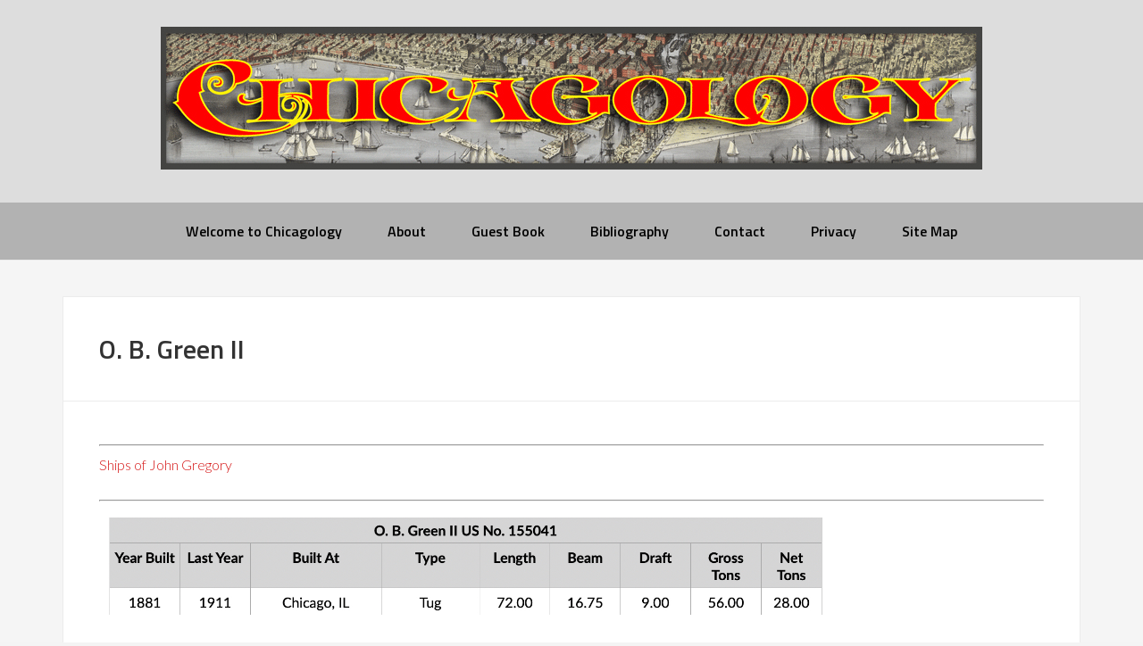

--- FILE ---
content_type: text/html; charset=UTF-8
request_url: https://chicagology.com/harbor/ships/obgreen2/
body_size: 21072
content:
<!DOCTYPE html>
<html lang="en-US">
<head >
<meta charset="UTF-8" />
<meta name="viewport" content="width=device-width, initial-scale=1" />
<title>O. B. Green II</title>
<meta name='robots' content='max-image-preview:large' />
<link rel='dns-prefetch' href='//fonts.googleapis.com' />
<link rel="alternate" type="application/rss+xml" title="chicagology &raquo; Feed" href="https://chicagology.com/feed/" />
<link rel="alternate" type="application/rss+xml" title="chicagology &raquo; Comments Feed" href="https://chicagology.com/comments/feed/" />
<link rel="alternate" type="application/rss+xml" title="chicagology &raquo; O. B. Green II Comments Feed" href="https://chicagology.com/harbor/ships/obgreen2/feed/" />
<link rel="alternate" title="oEmbed (JSON)" type="application/json+oembed" href="https://chicagology.com/wp-json/oembed/1.0/embed?url=https%3A%2F%2Fchicagology.com%2Fharbor%2Fships%2Fobgreen2%2F" />
<link rel="alternate" title="oEmbed (XML)" type="text/xml+oembed" href="https://chicagology.com/wp-json/oembed/1.0/embed?url=https%3A%2F%2Fchicagology.com%2Fharbor%2Fships%2Fobgreen2%2F&#038;format=xml" />
<link rel="canonical" href="https://chicagology.com/harbor/ships/obgreen2/" />
<style id='wp-img-auto-sizes-contain-inline-css' type='text/css'>
img:is([sizes=auto i],[sizes^="auto," i]){contain-intrinsic-size:3000px 1500px}
/*# sourceURL=wp-img-auto-sizes-contain-inline-css */
</style>
<link rel='stylesheet' id='enterprise-pro-theme-css' href='https://chicagology.com/wp-content/themes/enterprise-pro/style.css?ver=2.1.1' type='text/css' media='all' />
<style id='wp-emoji-styles-inline-css' type='text/css'>

	img.wp-smiley, img.emoji {
		display: inline !important;
		border: none !important;
		box-shadow: none !important;
		height: 1em !important;
		width: 1em !important;
		margin: 0 0.07em !important;
		vertical-align: -0.1em !important;
		background: none !important;
		padding: 0 !important;
	}
/*# sourceURL=wp-emoji-styles-inline-css */
</style>
<style id='wp-block-library-inline-css' type='text/css'>
:root{--wp-block-synced-color:#7a00df;--wp-block-synced-color--rgb:122,0,223;--wp-bound-block-color:var(--wp-block-synced-color);--wp-editor-canvas-background:#ddd;--wp-admin-theme-color:#007cba;--wp-admin-theme-color--rgb:0,124,186;--wp-admin-theme-color-darker-10:#006ba1;--wp-admin-theme-color-darker-10--rgb:0,107,160.5;--wp-admin-theme-color-darker-20:#005a87;--wp-admin-theme-color-darker-20--rgb:0,90,135;--wp-admin-border-width-focus:2px}@media (min-resolution:192dpi){:root{--wp-admin-border-width-focus:1.5px}}.wp-element-button{cursor:pointer}:root .has-very-light-gray-background-color{background-color:#eee}:root .has-very-dark-gray-background-color{background-color:#313131}:root .has-very-light-gray-color{color:#eee}:root .has-very-dark-gray-color{color:#313131}:root .has-vivid-green-cyan-to-vivid-cyan-blue-gradient-background{background:linear-gradient(135deg,#00d084,#0693e3)}:root .has-purple-crush-gradient-background{background:linear-gradient(135deg,#34e2e4,#4721fb 50%,#ab1dfe)}:root .has-hazy-dawn-gradient-background{background:linear-gradient(135deg,#faaca8,#dad0ec)}:root .has-subdued-olive-gradient-background{background:linear-gradient(135deg,#fafae1,#67a671)}:root .has-atomic-cream-gradient-background{background:linear-gradient(135deg,#fdd79a,#004a59)}:root .has-nightshade-gradient-background{background:linear-gradient(135deg,#330968,#31cdcf)}:root .has-midnight-gradient-background{background:linear-gradient(135deg,#020381,#2874fc)}:root{--wp--preset--font-size--normal:16px;--wp--preset--font-size--huge:42px}.has-regular-font-size{font-size:1em}.has-larger-font-size{font-size:2.625em}.has-normal-font-size{font-size:var(--wp--preset--font-size--normal)}.has-huge-font-size{font-size:var(--wp--preset--font-size--huge)}.has-text-align-center{text-align:center}.has-text-align-left{text-align:left}.has-text-align-right{text-align:right}.has-fit-text{white-space:nowrap!important}#end-resizable-editor-section{display:none}.aligncenter{clear:both}.items-justified-left{justify-content:flex-start}.items-justified-center{justify-content:center}.items-justified-right{justify-content:flex-end}.items-justified-space-between{justify-content:space-between}.screen-reader-text{border:0;clip-path:inset(50%);height:1px;margin:-1px;overflow:hidden;padding:0;position:absolute;width:1px;word-wrap:normal!important}.screen-reader-text:focus{background-color:#ddd;clip-path:none;color:#444;display:block;font-size:1em;height:auto;left:5px;line-height:normal;padding:15px 23px 14px;text-decoration:none;top:5px;width:auto;z-index:100000}html :where(.has-border-color){border-style:solid}html :where([style*=border-top-color]){border-top-style:solid}html :where([style*=border-right-color]){border-right-style:solid}html :where([style*=border-bottom-color]){border-bottom-style:solid}html :where([style*=border-left-color]){border-left-style:solid}html :where([style*=border-width]){border-style:solid}html :where([style*=border-top-width]){border-top-style:solid}html :where([style*=border-right-width]){border-right-style:solid}html :where([style*=border-bottom-width]){border-bottom-style:solid}html :where([style*=border-left-width]){border-left-style:solid}html :where(img[class*=wp-image-]){height:auto;max-width:100%}:where(figure){margin:0 0 1em}html :where(.is-position-sticky){--wp-admin--admin-bar--position-offset:var(--wp-admin--admin-bar--height,0px)}@media screen and (max-width:600px){html :where(.is-position-sticky){--wp-admin--admin-bar--position-offset:0px}}

/*# sourceURL=wp-block-library-inline-css */
</style><style id='global-styles-inline-css' type='text/css'>
:root{--wp--preset--aspect-ratio--square: 1;--wp--preset--aspect-ratio--4-3: 4/3;--wp--preset--aspect-ratio--3-4: 3/4;--wp--preset--aspect-ratio--3-2: 3/2;--wp--preset--aspect-ratio--2-3: 2/3;--wp--preset--aspect-ratio--16-9: 16/9;--wp--preset--aspect-ratio--9-16: 9/16;--wp--preset--color--black: #000000;--wp--preset--color--cyan-bluish-gray: #abb8c3;--wp--preset--color--white: #ffffff;--wp--preset--color--pale-pink: #f78da7;--wp--preset--color--vivid-red: #cf2e2e;--wp--preset--color--luminous-vivid-orange: #ff6900;--wp--preset--color--luminous-vivid-amber: #fcb900;--wp--preset--color--light-green-cyan: #7bdcb5;--wp--preset--color--vivid-green-cyan: #00d084;--wp--preset--color--pale-cyan-blue: #8ed1fc;--wp--preset--color--vivid-cyan-blue: #0693e3;--wp--preset--color--vivid-purple: #9b51e0;--wp--preset--gradient--vivid-cyan-blue-to-vivid-purple: linear-gradient(135deg,rgb(6,147,227) 0%,rgb(155,81,224) 100%);--wp--preset--gradient--light-green-cyan-to-vivid-green-cyan: linear-gradient(135deg,rgb(122,220,180) 0%,rgb(0,208,130) 100%);--wp--preset--gradient--luminous-vivid-amber-to-luminous-vivid-orange: linear-gradient(135deg,rgb(252,185,0) 0%,rgb(255,105,0) 100%);--wp--preset--gradient--luminous-vivid-orange-to-vivid-red: linear-gradient(135deg,rgb(255,105,0) 0%,rgb(207,46,46) 100%);--wp--preset--gradient--very-light-gray-to-cyan-bluish-gray: linear-gradient(135deg,rgb(238,238,238) 0%,rgb(169,184,195) 100%);--wp--preset--gradient--cool-to-warm-spectrum: linear-gradient(135deg,rgb(74,234,220) 0%,rgb(151,120,209) 20%,rgb(207,42,186) 40%,rgb(238,44,130) 60%,rgb(251,105,98) 80%,rgb(254,248,76) 100%);--wp--preset--gradient--blush-light-purple: linear-gradient(135deg,rgb(255,206,236) 0%,rgb(152,150,240) 100%);--wp--preset--gradient--blush-bordeaux: linear-gradient(135deg,rgb(254,205,165) 0%,rgb(254,45,45) 50%,rgb(107,0,62) 100%);--wp--preset--gradient--luminous-dusk: linear-gradient(135deg,rgb(255,203,112) 0%,rgb(199,81,192) 50%,rgb(65,88,208) 100%);--wp--preset--gradient--pale-ocean: linear-gradient(135deg,rgb(255,245,203) 0%,rgb(182,227,212) 50%,rgb(51,167,181) 100%);--wp--preset--gradient--electric-grass: linear-gradient(135deg,rgb(202,248,128) 0%,rgb(113,206,126) 100%);--wp--preset--gradient--midnight: linear-gradient(135deg,rgb(2,3,129) 0%,rgb(40,116,252) 100%);--wp--preset--font-size--small: 13px;--wp--preset--font-size--medium: 20px;--wp--preset--font-size--large: 36px;--wp--preset--font-size--x-large: 42px;--wp--preset--spacing--20: 0.44rem;--wp--preset--spacing--30: 0.67rem;--wp--preset--spacing--40: 1rem;--wp--preset--spacing--50: 1.5rem;--wp--preset--spacing--60: 2.25rem;--wp--preset--spacing--70: 3.38rem;--wp--preset--spacing--80: 5.06rem;--wp--preset--shadow--natural: 6px 6px 9px rgba(0, 0, 0, 0.2);--wp--preset--shadow--deep: 12px 12px 50px rgba(0, 0, 0, 0.4);--wp--preset--shadow--sharp: 6px 6px 0px rgba(0, 0, 0, 0.2);--wp--preset--shadow--outlined: 6px 6px 0px -3px rgb(255, 255, 255), 6px 6px rgb(0, 0, 0);--wp--preset--shadow--crisp: 6px 6px 0px rgb(0, 0, 0);}:where(.is-layout-flex){gap: 0.5em;}:where(.is-layout-grid){gap: 0.5em;}body .is-layout-flex{display: flex;}.is-layout-flex{flex-wrap: wrap;align-items: center;}.is-layout-flex > :is(*, div){margin: 0;}body .is-layout-grid{display: grid;}.is-layout-grid > :is(*, div){margin: 0;}:where(.wp-block-columns.is-layout-flex){gap: 2em;}:where(.wp-block-columns.is-layout-grid){gap: 2em;}:where(.wp-block-post-template.is-layout-flex){gap: 1.25em;}:where(.wp-block-post-template.is-layout-grid){gap: 1.25em;}.has-black-color{color: var(--wp--preset--color--black) !important;}.has-cyan-bluish-gray-color{color: var(--wp--preset--color--cyan-bluish-gray) !important;}.has-white-color{color: var(--wp--preset--color--white) !important;}.has-pale-pink-color{color: var(--wp--preset--color--pale-pink) !important;}.has-vivid-red-color{color: var(--wp--preset--color--vivid-red) !important;}.has-luminous-vivid-orange-color{color: var(--wp--preset--color--luminous-vivid-orange) !important;}.has-luminous-vivid-amber-color{color: var(--wp--preset--color--luminous-vivid-amber) !important;}.has-light-green-cyan-color{color: var(--wp--preset--color--light-green-cyan) !important;}.has-vivid-green-cyan-color{color: var(--wp--preset--color--vivid-green-cyan) !important;}.has-pale-cyan-blue-color{color: var(--wp--preset--color--pale-cyan-blue) !important;}.has-vivid-cyan-blue-color{color: var(--wp--preset--color--vivid-cyan-blue) !important;}.has-vivid-purple-color{color: var(--wp--preset--color--vivid-purple) !important;}.has-black-background-color{background-color: var(--wp--preset--color--black) !important;}.has-cyan-bluish-gray-background-color{background-color: var(--wp--preset--color--cyan-bluish-gray) !important;}.has-white-background-color{background-color: var(--wp--preset--color--white) !important;}.has-pale-pink-background-color{background-color: var(--wp--preset--color--pale-pink) !important;}.has-vivid-red-background-color{background-color: var(--wp--preset--color--vivid-red) !important;}.has-luminous-vivid-orange-background-color{background-color: var(--wp--preset--color--luminous-vivid-orange) !important;}.has-luminous-vivid-amber-background-color{background-color: var(--wp--preset--color--luminous-vivid-amber) !important;}.has-light-green-cyan-background-color{background-color: var(--wp--preset--color--light-green-cyan) !important;}.has-vivid-green-cyan-background-color{background-color: var(--wp--preset--color--vivid-green-cyan) !important;}.has-pale-cyan-blue-background-color{background-color: var(--wp--preset--color--pale-cyan-blue) !important;}.has-vivid-cyan-blue-background-color{background-color: var(--wp--preset--color--vivid-cyan-blue) !important;}.has-vivid-purple-background-color{background-color: var(--wp--preset--color--vivid-purple) !important;}.has-black-border-color{border-color: var(--wp--preset--color--black) !important;}.has-cyan-bluish-gray-border-color{border-color: var(--wp--preset--color--cyan-bluish-gray) !important;}.has-white-border-color{border-color: var(--wp--preset--color--white) !important;}.has-pale-pink-border-color{border-color: var(--wp--preset--color--pale-pink) !important;}.has-vivid-red-border-color{border-color: var(--wp--preset--color--vivid-red) !important;}.has-luminous-vivid-orange-border-color{border-color: var(--wp--preset--color--luminous-vivid-orange) !important;}.has-luminous-vivid-amber-border-color{border-color: var(--wp--preset--color--luminous-vivid-amber) !important;}.has-light-green-cyan-border-color{border-color: var(--wp--preset--color--light-green-cyan) !important;}.has-vivid-green-cyan-border-color{border-color: var(--wp--preset--color--vivid-green-cyan) !important;}.has-pale-cyan-blue-border-color{border-color: var(--wp--preset--color--pale-cyan-blue) !important;}.has-vivid-cyan-blue-border-color{border-color: var(--wp--preset--color--vivid-cyan-blue) !important;}.has-vivid-purple-border-color{border-color: var(--wp--preset--color--vivid-purple) !important;}.has-vivid-cyan-blue-to-vivid-purple-gradient-background{background: var(--wp--preset--gradient--vivid-cyan-blue-to-vivid-purple) !important;}.has-light-green-cyan-to-vivid-green-cyan-gradient-background{background: var(--wp--preset--gradient--light-green-cyan-to-vivid-green-cyan) !important;}.has-luminous-vivid-amber-to-luminous-vivid-orange-gradient-background{background: var(--wp--preset--gradient--luminous-vivid-amber-to-luminous-vivid-orange) !important;}.has-luminous-vivid-orange-to-vivid-red-gradient-background{background: var(--wp--preset--gradient--luminous-vivid-orange-to-vivid-red) !important;}.has-very-light-gray-to-cyan-bluish-gray-gradient-background{background: var(--wp--preset--gradient--very-light-gray-to-cyan-bluish-gray) !important;}.has-cool-to-warm-spectrum-gradient-background{background: var(--wp--preset--gradient--cool-to-warm-spectrum) !important;}.has-blush-light-purple-gradient-background{background: var(--wp--preset--gradient--blush-light-purple) !important;}.has-blush-bordeaux-gradient-background{background: var(--wp--preset--gradient--blush-bordeaux) !important;}.has-luminous-dusk-gradient-background{background: var(--wp--preset--gradient--luminous-dusk) !important;}.has-pale-ocean-gradient-background{background: var(--wp--preset--gradient--pale-ocean) !important;}.has-electric-grass-gradient-background{background: var(--wp--preset--gradient--electric-grass) !important;}.has-midnight-gradient-background{background: var(--wp--preset--gradient--midnight) !important;}.has-small-font-size{font-size: var(--wp--preset--font-size--small) !important;}.has-medium-font-size{font-size: var(--wp--preset--font-size--medium) !important;}.has-large-font-size{font-size: var(--wp--preset--font-size--large) !important;}.has-x-large-font-size{font-size: var(--wp--preset--font-size--x-large) !important;}
/*# sourceURL=global-styles-inline-css */
</style>

<style id='classic-theme-styles-inline-css' type='text/css'>
/*! This file is auto-generated */
.wp-block-button__link{color:#fff;background-color:#32373c;border-radius:9999px;box-shadow:none;text-decoration:none;padding:calc(.667em + 2px) calc(1.333em + 2px);font-size:1.125em}.wp-block-file__button{background:#32373c;color:#fff;text-decoration:none}
/*# sourceURL=/wp-includes/css/classic-themes.min.css */
</style>
<link rel='stylesheet' id='dashicons-css' href='https://chicagology.com/wp-includes/css/dashicons.min.css?ver=6.9' type='text/css' media='all' />
<link rel='stylesheet' id='google-fonts-css' href='//fonts.googleapis.com/css?family=Lato%3A300%2C700%2C300italic%7CTitillium+Web%3A600&#038;ver=2.1.1' type='text/css' media='all' />
<style id='akismet-widget-style-inline-css' type='text/css'>

			.a-stats {
				--akismet-color-mid-green: #357b49;
				--akismet-color-white: #fff;
				--akismet-color-light-grey: #f6f7f7;

				max-width: 350px;
				width: auto;
			}

			.a-stats * {
				all: unset;
				box-sizing: border-box;
			}

			.a-stats strong {
				font-weight: 600;
			}

			.a-stats a.a-stats__link,
			.a-stats a.a-stats__link:visited,
			.a-stats a.a-stats__link:active {
				background: var(--akismet-color-mid-green);
				border: none;
				box-shadow: none;
				border-radius: 8px;
				color: var(--akismet-color-white);
				cursor: pointer;
				display: block;
				font-family: -apple-system, BlinkMacSystemFont, 'Segoe UI', 'Roboto', 'Oxygen-Sans', 'Ubuntu', 'Cantarell', 'Helvetica Neue', sans-serif;
				font-weight: 500;
				padding: 12px;
				text-align: center;
				text-decoration: none;
				transition: all 0.2s ease;
			}

			/* Extra specificity to deal with TwentyTwentyOne focus style */
			.widget .a-stats a.a-stats__link:focus {
				background: var(--akismet-color-mid-green);
				color: var(--akismet-color-white);
				text-decoration: none;
			}

			.a-stats a.a-stats__link:hover {
				filter: brightness(110%);
				box-shadow: 0 4px 12px rgba(0, 0, 0, 0.06), 0 0 2px rgba(0, 0, 0, 0.16);
			}

			.a-stats .count {
				color: var(--akismet-color-white);
				display: block;
				font-size: 1.5em;
				line-height: 1.4;
				padding: 0 13px;
				white-space: nowrap;
			}
		
/*# sourceURL=akismet-widget-style-inline-css */
</style>
<link rel='stylesheet' id='gppro-style-css' href='//chicagology.com/dpp-custom-styles-d65268910c8f77a978c633169e4fd269?ver=6.9' type='text/css' media='all' />
<script type="text/javascript" src="https://chicagology.com/wp-includes/js/jquery/jquery.min.js?ver=3.7.1" id="jquery-core-js"></script>
<script type="text/javascript" src="https://chicagology.com/wp-includes/js/jquery/jquery-migrate.min.js?ver=3.4.1" id="jquery-migrate-js"></script>
<script type="text/javascript" src="https://chicagology.com/wp-content/themes/enterprise-pro/js/responsive-menu.js?ver=1.0.0" id="enterprise-responsive-menu-js"></script>
<link rel="https://api.w.org/" href="https://chicagology.com/wp-json/" /><link rel="alternate" title="JSON" type="application/json" href="https://chicagology.com/wp-json/wp/v2/pages/1129" /><link rel="EditURI" type="application/rsd+xml" title="RSD" href="https://chicagology.com/xmlrpc.php?rsd" />


<!-- WPMobile.App -->
<meta name="theme-color" content="#acb6bf" />
<meta name="msapplication-navbutton-color" content="#acb6bf" />
<meta name="apple-mobile-web-app-status-bar-style" content="#acb6bf" />
<!-- / WPMobile.App -->

<link rel="icon" href="https://chicagology.com/wp-content/themes/enterprise-pro/images/favicon.ico" />
<link rel="pingback" href="https://chicagology.com/xmlrpc.php" />
<style type="text/css">.site-title a { background: url(https://chicagology.com/wp-content/uploads/2015/11/920x160chicagologylogo2.jpg) no-repeat !important; }</style>
    <style>
        @font-face {
		  font-family: 'Framework7 Icons';
		  font-style: normal;
		  font-weight: 400;
		  src: url("https://chicagology.com/wp-content/plugins/wpappninja/themes/wpmobileapp/includes/fonts/Framework7Icons-Regular.eot?2019");
		  src: local('Framework7 Icons'),
    		 local('Framework7Icons-Regular'),
    		 url("https://chicagology.com/wp-content/plugins/wpappninja/themes/wpmobileapp/includes/fonts/Framework7Icons-Regular.woff2?2019") format("woff2"),
    		 url("https://chicagology.com/wp-content/plugins/wpappninja/themes/wpmobileapp/includes/fonts/Framework7Icons-Regular.woff?2019") format("woff"),
    		 url("https://chicagology.com/wp-content/plugins/wpappninja/themes/wpmobileapp/includes/fonts/Framework7Icons-Regular.ttf?2019") format("truetype");
		}

		.f7-icons, .framework7-icons {
		  font-family: 'Framework7 Icons';
		  font-weight: normal;
		  font-style: normal;
		  font-size: 25px;
		  line-height: 1;
		  letter-spacing: normal;
		  text-transform: none;
		  display: inline-block;
		  white-space: nowrap;
		  word-wrap: normal;
		  direction: ltr;
		  -webkit-font-smoothing: antialiased;
		  text-rendering: optimizeLegibility;
		  -moz-osx-font-smoothing: grayscale;
		  -webkit-font-feature-settings: "liga";
		  -moz-font-feature-settings: "liga=1";
		  -moz-font-feature-settings: "liga";
		  font-feature-settings: "liga";
		}
    </style>
		<style type="text/css"></style>
		<script type="text/javascript"></script>
	</head>
<body class="wp-singular page-template-default page page-id-1129 page-child parent-pageid-1030 wp-theme-genesis wp-child-theme-enterprise-pro custom-header header-image header-full-width full-width-content genesis-breadcrumbs-hidden genesis-footer-widgets-hidden gppro-custom" itemscope itemtype="https://schema.org/WebPage"><div class="site-container"><header class="site-header" itemscope itemtype="https://schema.org/WPHeader"><div class="wrap"><div class="title-area"><p class="site-title" itemprop="headline"><a href="https://chicagology.com/">chicagology</a></p></div></div></header><nav class="nav-primary" aria-label="Main" itemscope itemtype="https://schema.org/SiteNavigationElement"><div class="wrap"><ul id="menu-current-2025" class="menu genesis-nav-menu menu-primary"><li id="menu-item-18309" class="menu-item menu-item-type-post_type menu-item-object-page menu-item-home menu-item-18309"><a href="https://chicagology.com/" itemprop="url"><span itemprop="name">Welcome to Chicagology</span></a></li>
<li id="menu-item-18313" class="menu-item menu-item-type-post_type menu-item-object-page menu-item-18313"><a href="https://chicagology.com/about/" itemprop="url"><span itemprop="name">About</span></a></li>
<li id="menu-item-18311" class="menu-item menu-item-type-post_type menu-item-object-page menu-item-18311"><a href="https://chicagology.com/guest-book/" itemprop="url"><span itemprop="name">Guest Book</span></a></li>
<li id="menu-item-18310" class="menu-item menu-item-type-post_type menu-item-object-page menu-item-18310"><a href="https://chicagology.com/bibliography/" itemprop="url"><span itemprop="name">Bibliography</span></a></li>
<li id="menu-item-18312" class="menu-item menu-item-type-post_type menu-item-object-page menu-item-18312"><a href="https://chicagology.com/contact2/" itemprop="url"><span itemprop="name">Contact</span></a></li>
<li id="menu-item-22472" class="menu-item menu-item-type-post_type menu-item-object-page menu-item-22472"><a href="https://chicagology.com/legal/" itemprop="url"><span itemprop="name">Privacy</span></a></li>
<li id="menu-item-18345" class="menu-item menu-item-type-post_type menu-item-object-page menu-item-18345"><a href="https://chicagology.com/site-map/" itemprop="url"><span itemprop="name">Site Map</span></a></li>
</ul></div></nav><div class="site-inner"><div class="wrap"><div class="content-sidebar-wrap"><main class="content"><article class="post-1129 page type-page status-publish entry" aria-label="O. B. Green II" itemscope itemtype="https://schema.org/CreativeWork"><header class="entry-header"><h1 class="entry-title" itemprop="headline">O. B. Green II</h1>
</header><div class="entry-content" itemprop="text"><hr />
<p><a href="https://chicagology.com/harbor/ships/">Ships of John Gregory</a></p>
<hr />
<p><img decoding="async" src="https://chicagology.com/wp-content/themes/revolution-20/ships/obgreen2specs.jpg" alt=""  width="800" img style="float:center" hspace="10" vspace="10"/> </p>
<hr />
<p><em>Chicago Tribune, February 22, 1881</em></p>
<p><strong>O. B. GREEN&#8217;S NEW TUG.</strong><br />
At the yard of Oliver B. Green, the well-known contractor, John Gregory, the popular designer and master builder, is superintending the construction of a new tug for Mr. Green, of the following dimensions: Length of keel, seventy feet; length over all, eighty feet; breadth of beam, sixteen and one-half feet; depth of hold, nine feet. Mr. Gregory is introducing several improvements in this tug which are calculated to give her greater strength than most boats of her size possess. One of these improvements is the notching of the keelsons so as to let them down over the frames, thus forming the whole into one solid mass of timber from the bottom of the keel to the top of the keelson. This is only one of several innovations that may bear mention later on, when the tug is launched. The newcomer will carry an 18&#215;18 engine, and a boiler seventeen feet long, with a shell six feet three inches in diameter. The design is to have her ready for launching by the 1st of April. The estimated cost of the tug, complete, is about $15,000.</p>
<hr>
<p><em>Chicago Daily Telegraph, February 26, 1881</em></p>
<p>John Gregory, the well-known engineer and master-builder, is building at O. B. Green&#8217;s yard a tug 80 feet in length over all, with a 16½ foot breadth of beam, and a 9 foot hold. She will be the strongest built boat in the harbor, and have a 16&#215;16 engine. Her cost is estimated at $15,000, and she will be ready for service by April 1.</p>
<hr>
<p><em>Chicago Tribune, March 30, 1881</em></p>
<p>Capt. Edward Napier has resigned the command of the tug <a href="https://chicagology.com/harbor/ships/obgreen/"><em>O.B. Green</em></a> in order to superintend the completion of O.B. Green&#8217;s new tug now on the stocks of Mr. Gregory&#8217;s yard on the North Branch.</p>
<p>To-day the name and papers of the old tug <em>O.B.Green</em> are to be changed. She will thereafter be known as the <em>Commodore</em>. Mr. Green&#8217;s new tug is to bear the name <em>O.B. Green</em>. Hence the change, which was arranged by mutual consent.</p>
<hr>
<p><em>Chicago Tribune, March 31, 1881</em></p>
<p><strong>UNION LINE OF TUGS.</strong><br />
The list of tugs that will form the Union Line the present season is now about complete. As will be seen by the array of names appended, the combination is a formidable one:<br />
<img decoding="async" src="https://chicagology.com/wp-content/themes/revolution-20/ships/chicagotribunegraphic30mar1881unionships.jpg" alt=""  width="400" img style="float:center" hspace="10" vspace="10"/><br />
Negotiations are pending for the purchase of another powerful to be added to the fleet. Should they be consumminated the fleet will c onsist of eighteen boats, all but four of which range from medium to the largest size harbor tugs.</p>
<hr>
<p><em>Inter Ocean, June 21, 1881</em></p>
<p>O. B. Green&#8217;s new tug is completed, and they are waiting now on the boiler and machinery. She will be an excellent boat. John Gregory is the designer and builder.</p>
<hr>
<p><img decoding="async" src="https://chicagology.com/wp-content/themes/revolution-20/ships/OBGreen2.jpg" alt=""  width="800" img style="float:center" hspace="10" vspace="10"/> </p>
<ol style="font-size:14px">O. B. Green II</ol>
<hr />
<p><em>Chicago Tribune, September 8, 1881</em></p>
<p>The new tug <em>O. B. Green</em> made her first trip yesterday in the river. Capt. Ed Napier commands her.</p>
<hr>
<p>The second <i>O. B. Green</i> was built for Oliver B. Green  by shipbuilder John Gregory at the Miller Brothers shipyard. According to the 1874 Chicago Directory Mr. Green was operating a dry dock which meant he would need tugs to bring in broken ships to repair. In September, 1881 <i>O. B. Green</i> (US No. 155041) was launched.</p>
<hr />
<p><em>Green Bay Daily State Gazette, June 19, 1882</em></p>
<p><strong>That Race.</strong><br />
A telegram from Sturgeon Bay informs <em>The Gazette</em> that a race had been arranged between the tugs <a href="https://chicagology.com/harbor/ships/johngregory/"><em>John Gregory</em></a> and <em>O. B. Green</em>, which came off on Saturday. The distance was five miles. The <em>Gregory</em> won by one and one-half lengths.</p>
<hr>
<p>On 22 June 1882 the Sturgeon Bay Canal Company had nearly completed a telephone line from the canal to the mouth of the bay—a distance of about nine miles—so that the tug <i>O. B. Green</i>, in whichever part of the bay she happens to be, can be signaled without delay when a vessel is sighted that wants a tow through.</p>
<hr />
<p><em>Chicago Tribune, June 8, 1886</em></p>
<p><strong>The O.B. Green Hits a Bridge.</strong><br />
Yesterday morning the tug <em>O.B. Green</em> passed down the river nd out in the lake. At that time the water was low and she had no difficulty in entering the bridges. Several hours later she returned, towing two sand scows. In the meantime the wind had shifted to the northeast, driving the water in from the lake and raising the surface of the river several inches. In attempting to pass under Harrison street bridge the tug&#8217;s pilot-house came in contact with the stringers and the roof was raked off. A flying scantling knocked off the safety valve and the steam rushed out of the boiler with terrific force. A section of the bridge walk was forced upward by the steam and some of the planks were driven fully fifty feet high in the air. Fortunately no one was injured, thiugh Capt. Richards had a narrow escape from being scalded. The <em>Green</em> will be laid up several days for repairs.</p>
<hr>
<p><em>Inter Ocean, December 24, 1894</em></p>
<p><strong>MIÑOR MENTION.<br />
Prizes Awarded to Tug Men.</strong><br />
Four men, employes of the Dunham Towing and Wrecking Company, were made happy yesterday. The 1st of last January Captain Dunham published notices in his shops that today he would give $100 in cash to the tug captain who, during the year, would make the best record for efficiency; $50 to the one making the next best; $75 to the best engineer, and $40 to the next. The judges were Captain Dunham, Captain J. R. Sinclair. and Captain Thomas Johnson.</p>
<p>Yesterday the awards were made and the first two prizes were given to Captain Lewis Groh. of the tug <em>J. H. Hackley</em>. first; Captain John Ferguson. of the tug <em>0. B. Green</em>, second.</p>
<p>The engineers&#8217; prizes were given to C. A. A. Dick, of the tug <em>O. B. Green</em>, first, and Frank Megers, of the tug <em>George Gardner</em>, second.</p>
<hr>
<p><em>Chicago Tribune, October 26, 1895</em></p>
<p><img decoding="async" src="https://chicagology.com/wp-content/themes/revolution-20/ships/chicagotribuneheadline26oct1895obgreen.jpg" alt=""  width="200" img style="float:left" hspace="20" vspace="20"/>The tug <em>T. T. Morford</em> (US No. 145385) of the Dunham Towing company was blown into atoms at 3:5- o&#8217;clock this morning by an explosion of the boiler. The <em>Morford</em> and the tug <em>O. B. Green</em> were towing the big steamer <em>Ionia</em> (US No. 100473) up the South Branch to Neeley&#8217;s Dock. When opposite Elevator P. the Morford blew up with terrible violence, scattering the fragments far and wide.</p>
<ol style="font-size:14px"><strong>The Missing.</strong><br />
<strong>Erickson, John</strong>, fireman on <em>T. T. Morford</em>.<br />
<strong>Ferguson, ————</strong>, Captain of <em>O. B. Green</em>.<br />
<strong>McLane, Royal</strong>, cook on <em>Morford</em>.</p>
<p><strong>The Injured.</strong><br />
<strong>Cullman, John</strong>, Captain of <em>T. T. Morford</em>; at County Hospital; bruised and scalded; may die.<br />
<em>Dicks, Charles</em>, engineer of <em>Morford</em>; bruised and injured internally; will die.<br />
<strong>McCrae, Daniel</strong>, lineman on <em>Morford</em>, leg broken; injured internally; at County Hospital; will die.</ol>
<p>At 3 a.m. the <em>Morford</em> and <em>O. B. Green</em> went to Pier A., where they took the <em>Ionia</em> in tow and were steaming slowly down the river to Neeley&#8217;s elevator. Opposite Elevator P., near Seventeenth street there is a slight bend in the river and the Captain of the <em>Ionia</em> signaled to proceed carefully.</p>
<p>Capt. Cullman of the <em>Morford</em> was at the wheel and responded promptly to the signal, and the sturdy <em>Morford</em> churned the water into a foam as it strained at the <em>Ionia</em>.</p>
<p>When just opposite the massive front of the big elevator there was a terrific explosion. The skies were lighted by a bright glare for instant and the heavy boiler of the <em>Morford</em> was seen hurtling through the air. It crashed into the pilot house of the <em>O. B. Green</em>, splintering the box into a thousand pieces. Fragments of the <em>Morford</em> were thrown upward 100 feet and many of them were blown across the river. Dense clouds of steam arose as sections of the boiler sank into the river.</p>
<p>In a moment the sailors were frenzied with excitement. The bombardment of the heavy iron fragments made the scene one of terror. A dozen vessels docked in the vicinity blew their whistles, and an officer from Canalport avenue turned in a fire alarm from box No. 267. Marshal Campion and a dozen companies arrived in a few minutes, followed by the police wagons from the Maxwell and Canalport avenue stations. The police and firemen went about the work of rescuing the injured men at once.</p>
<p>The unfortunate crew of the <em>Morford</em> were thrown in all directions by the force of the explosion. Capt. Cullman was hurled far out into the water, and near to the rivers bank. Some of the debris from the boat surrounded the half-stunned man, and he grabbed a floating cushion and floated half dead on the turgid tide. Policeman William Raver saw the Captain and threw a plank to him, and by his help Cullman managed to reach shore. He was taken from the water and sent to the hospital with Dicks and McCrae.</p>
<p>One of the crew said:</p>
<ol style="font-size:14px">When the explosion occurred, the tug seemed to be lifted right out of the water and went into a thousand fragments. A fragment, evidentky a portion of the boiler, struck the wheelhouse of the <em>O. B. Green</em>, in which was Capt. Ferguson, who had the wheel, and carried the Captain, house, and wheel overboard.</p>
<p>That was the last we saw of the Captain.</ol>
<p>No trace of Capt. Ferguson or his body had been found up to 5 o&#8217;clock and it is supposed his shattered remains are at the bottom of the river.</p>
<p>One section of the boiler of the of the <em>Morford</em> crashed through a high board fence and one side of Elevator F making a hole ten feet in diameter.</p>
<p>The <em>Morford</em> was split fairly in the middle and what was left of her sunk at 5:40 a.m.</p>
<hr>
<p><img decoding="async" src="https://chicagology.com/wp-content/themes/revolution-20/ships/17thstreetriver1886map.jpg" alt=""  width="800" img style="float:center" hspace="20" vspace="20"/></p>
<ol style="font-size:14px">Approximate location where the Morford blew up.</ol>
<hr>
<p><em>Chicago Tribune, September 2, 1900</em></p>
<p><img decoding="async" src="https://chicagology.com/wp-content/themes/revolution-20/ships/chicagotribune2sep1900obgreen.jpg" alt=""  width="900" img style="float:center" hspace="10" vspace="10"/><br />
<img decoding="async" src="https://chicagology.com/wp-content/themes/revolution-20/ships/chicagotribuneheadline2sep1900obgreen.jpg" alt="O.B. Green II"  width="200" img style="float:left" hspace="20" vspace="20"/> In the pilot house of the last brown-coated Dunham tug that piles up and down the Chicago River day after day rides a man who carries with him as passengers the spirits of his dead friends, and of other departed mariners whose mortal bodies he never knew. The tug is the <em>O. B. Green</em>, the man her Captain, Louis Groh. As he stands during long hours with one hand on the straight steel lever that guides tug and tow he converses with these old and new friends as freely as with members of the crew, and from them he obtains both information and advice about the river and the lake. For more than a quarter of a century he has been a master of tug boats on the river, and during that time has acted often on the advice of his spirit friends—advice so good that there are few men on this river or about the lakes with clearer records as careful navigators.</p>
<p>He is a short, thick set man, with steel-gray eyes and a pleasant face, browned and weatherbeaten by many years of exposure. Standing at the lever in the pilot-house of his tug recently he told of many a strange experiences with the spirits.</p>
<p>He said:</p>
<ol>To begin with I am a spiritualist from the ground up, and why wouldn&#8217;t be? I have seen many spirits as plain as I now see you, and so have my wife and my boy. Why, right here in this pilot-house I have seen them. It is many years since my uncle died. One night some one woke me up, telling me the tug was wanted. I saw a shadowy form in the door and ran to see who it was and there was no one to be seen. A few minutes later a call came from the office that I was ato go out after a tow. A little later, while I was at home, my uncle appeared to me and told me it was he who called me. He has done it since, coming in a few minutes before the tug is to be needed.</p>
<p><strong>Expects to Find Chicora.</strong><br />
Maybe you&#8217;ll believe all this when I locate  the <em>Chicora</em> for you. Yes, sir, now you look startled, and well you may. But I&#8217;ll find it yet. I was visited one day by John Ericson. Didn&#8217;t know him at first, for I hadn&#8217;t seen him since he was killed in 1896. Knew him in a minute, though.</p>
<p>&#8216;I&#8217;m a-goin&#8217; to find the <em>Chicora</em> for you,&#8217; he said.</p>
<p>&#8216;How&#8217;ll I know?&#8217; I asked.</p>
<p>&#8216;Well, I&#8217;m coming back to see you again and locate it on paper. But f you pass over the spot before that I&#8217;ll strike you with a chill and throw you to the floor of the pilot-house so that you&#8217;ll know it&#8217;s the place.&#8217;</p>
<p>We talked a bit longer and then he said Captain Johnny Ferguson wanted to talk to me, and so he went away. That was at a trumpet séance, and I expect to go to another soon and hear from him again.</ol>
<p>As all river men know, John Ericson was fireman in the tug <em>T. T. Morford</em> when the boiler of that vessel exploded in 1896. At that time the Captain of the tug was blown clear over a bridge and dropped, still living, in the river. The engineer, Charles Dick, was blown to the deck of the <em>Ionia</em> and killed; the fireman, Ericson, was killed and blown into the river, and John Ferguson, standing as Captain Groh stood at the steering gear of the <em>O. B. Green</em>, was killed by a fragment of the burst boiler which fell on the tug&#8217;s pilot-house.</p>
<p>The steamer <em>Chicora</em> left Milwaukee in January, 1895, for St. Joseph, since when nothing has been heard or seen of it, save battered fragments of its upper works. Ed Stines was in command of it and had about twenty-four men under him.</p>
<hr>
<p><img decoding="async" src="https://chicagology.com/wp-content/themes/revolution-20/ships/chicora1892.jpg" alt=""  width="800" img style="float:center" hspace="10" vspace="10"/> </p>
<ol style="font-size:14px">The <em>Chicora</em> (1892-1896) was built for the Graham &#038; Morton Transportation Co. of Benton Harbor and was lost during a storm on January 21, 1895, while delivering a shipment of late winter flour from Milwaukee to St. Joseph. Twenty-three crew members and a single passenger perished. The remains of the <em>Chicora</em> has been considered the Holy Grail of lost shipwrecks in Southwest Michigan. The boat was finally found on May 21, 2001 about 15 miles offshore using side-scan sonar equipment.</ol>
<hr>
<p>Captain Groh said:</p>
<ol style="font-size:14px">That isn&#8217;t the first we have seen of Ericson since he died, either, though the other time it was my niece that saw him, and not I. We couldn&#8217;t find his body, unti he came to her and told her he was in air-line ship and would come to the top if a steamer&#8217;s wheel churned up the water. I backed the Chemung into the slip and sure enough its wheel brought Ericson&#8217;s body to the top.</p>
<p><strong>Hard To Hear Spirits.</strong><br />
If John Ericson doesn&#8217;t find the <em>Chicora</em> for me there are others who will. Ed Stines is trying to talk to me. I am a little hard of hearing and most of the spirits talk in whispers, so I have to hear through mediums sometimes. Ed and six of his crew frequently call upon a North Side medium, and they keep asking for me, and I intend to go up soon and learn the whole story of the <em>Chicora&#8217;s</em> last voyage. I know it is niot between here and St. Joe, for I have crossed three times since I saw John, and he has not stricken me with a chill.</p>
<p>From John Ferguson I have heard little, though he often calls upon me to pass a greeting. How do all these men appear? Why, just as they did in life. Often I&#8217;d scarcely know they were spirits if I did not know they had died. Just the other day I was coming up the river, and as I passed the Goodrich wharf there was old Captain Gilman standing there as natural as life, directing affairs. Dave Cochran was there, too. Now Gilman had been dead since last winter and Dave has been superintendent in his place, yet there was the old man, as real as ever. When I see a man with my eyes and hear him with my ears, why should I doubt he is there? I stood here in the pilot-house door and watched Gilman until we were through the Rush street bridge.</p>
<p><strong>Table Raises In Air.</strong><br />
It isn&#8217;t only here on the tug I see these things, but at home as well. Sometimes when we are sitting at table or are near it it will suddenly lift two or three feet in air and move around. Often this happens during a conversation, and then we know the spirits want to say something. We ask them what it is and it in letters of fire right in the air so that we all, even the boy, can read it. Last winter my aunt died near Detroit. One night as we were talking about it a spirit called our attention and told us that my aunt had left us some money sewed in the bottom of an old rocking chair. I went to Detroit and found the chair, but some one else had cut it open and got the bag of gold.</p>
<p>These spirits at home are our guiding spirits. Every one has one if he would recognize it. They are with us daily and are always willing to do anything for us. Why, my wife puts them to frequent use. When she mislays anything and cannot find it she asks the spirits. They write in words of fire just where it us, and sure enough we find it. We put them to daily use thus in countless ways.</p>
<p>Often my wife feels worried about me and wants to know just where I am and what I am doing. She calls upon her guiding spirit and asks the question. The spirit goes out and sees me and tells her, all in the twinkling of an eye. Sometimes even she wants to send a a message to me and has no way to do so. She merely calls a spirit, asks to have me told, and knows it is done. The spirit appears to me here and writes the message for me. Sometimes I can see just the hand, tracing the burning letters. I am used to these things and they do not seem at all strange to me, though they might to another.</ol>
<p>While telling these tales of strange visitations Captain Groh was engaged in guiding his tug and its heavy tow through the narrow bridge draws of the South Branch. There was an earnestness, a conviction in his voice and manner that left no doubt as to his absolute sincerity. The listener was moved to cast an apprehensive look over each shoulder and turn quickly around lest one of the visiting spirits should be peeking over his shoulder.</p>
<p><strong>Dead Always Near Him.</strong><br />
Captain Groh continued:</p>
<ol style="font-size:14px">There is really little popularity about spirits and spiritualism. Ss a matter of fact, the dead are all about us and are ready and willing to render us any possible service. My niece, who lives at my house, sometimes sees whole dozens of them in the room about her. These spirits she consults on every personal matter. Why, the largest dry goods merchant on State street is a spiritualist, and always consults his spirit guide before undertaking any enterprise. Like many well-known society women he has a cabinet in his own home at which he holds private seances. Queen Victoria is a spiritualist, and has a regular medium always in attendance, through whom she consults the dead Prince Consort whenever anything of moment is in foot.</p>
<p>George Washington was a spiritualist. His writings show it. So was Abraham Lincoln, and so has been every other great man. The Bible is full of stories of spiritualist. So it is not strange to me that I am able to see these things.</ol>
<ol style="font-size:14px">Can a ship have a spirit, too, Captain?</ol>
<p>What do you mean?</p>
<ol style="font-size:14px">Well, when the <em>Maine</em> was blown up it was said by New England fishermen that the specter of the destroyed vessel manned by a spirit crew was often seen cruising up and down the coast from &#8216;Quoddy Head to Boone Island light. It used to come along in a fog, and when it was abreast of a vessel the breeze would die out. A chill would come over the water and the vessel passed would seem to shiver as its sails hung idle. The specter crew stood at the guns and the fog horn was moaning. From the masthead flew the signal. &#8216;We cannot rest until avenged.&#8217; The schooner <em>Ethel Merriam</em> came into Booth Bay harbor white all over, though it had gone out black, and Captain John Newman could not be induced to take it out for weeks because he said he had seen the ghost of the <em>Maine</em>.</p>
<p><strong>Spirits of Ships.</strong><br />
Then here on our own coast the lost <em>Chicora</em> has often been descried on a storm wind driving down the sea, with white ice all about it even in midsummer, and with the ice-clad form of Captain Stines upon the bridge. Years ago the <em>Thomas Hume</em> sailed out of port one evening, and since then not a vestige of it has been found. Annually, however, on the date of its disappearance a specter schooner glides from under the ice of the northeast breakwater and moves off down the lake, regardless of wind. Once a tug Captain followed it to where it was going, but when it was off Grosse Point and about ten miles from shore suddenly the masts and sails tottered and fell and the hull lurched and disappeared beneath the glassy sea, while a terrible wail from the crew came across the water. Do you really believe that these are really ghosts of the ships, Captain? </ol>
<p>Captain Groh looked with dreamy eyes out through the window of the pilot-house. He seemed hardly to see the the bridge through which he was skillfully guiding his craft. He shifted the steering bar almost mechanically, now to port, now to starboard, now to steady. He seemed in communion with his &#8220;guiding spirit&#8221; at the moment. His visitor looked expectantly at the open air, thinking to see an answer there in &#8220;letters of fire&#8221; written by a spirit hand. If such there was none but the Captain saw it. He spoke at last, without shifting his gaze.</p>
<ol style="font-size:14px">I should say rather spirit ships than spirits of ships. There&#8217;s a vast difference. A vessel is not like a person. You think of it as alive, and yet it is not. When it perishes it perishes entirely. But if the spirits of mariners desired to do so, I see no reason why they should not build or call into being a spirit ship exactly like it. It would be as real to them as the original was to us. On such a ship they could cruise at will. I cannot believe the <em>Maine&#8217;s</em> crew would be unable to rest until avenged, but I think it provable that they might have taken that means of urging people on to war against the Spaniards who had destroyed them. So with Stines. He may be showing how he and his crew went to their death. I have often heard of these ships, and yet, strange as it may seem, I have never seen them myself.</p>
<p><strong>Takes Spirit Photographs.</strong><br />
A thing I have seen, though, and which proves that there really are spirits about us, is spirit photographs. Some time ago when my wife was out in  Iowa she took a number of photographs. When she came home and developed and printed these we found the spirits. In one picture she thought she noticed a face. She examined it closely and found not only that face but no less than thirty others, none of which had been apparent to her when she made the picture. Almost in the centre was her sister smiling at her—her sister who had been dead for years. Since then she has made many others, and on every one of them a spirit is apparent, and some are full of them.</p>
<p>More than that, I have seen oil paintings made by spirits. Nearly all communication I have with them is at my own home, but there are times when I attend meetings at the homes of other spiritualists. At one such meeting there were many oil paintings at the homes of other spiritualists. At one such meeting there were many oil paintings made. To get these you have only to furnish a subject to be painted. The canvas you put on a frame and lock in a box. You may walk around the room, talk, or do what you will while the picture is being made. After a while you hear three taps from the box, and when you come to open it there is the paining all complete. Sometimes the spirit leaves it half done with a message telling you when to come again.</p>
<p>Sometimes I attend &#8216;trumpet&#8217; seances. At such a meeting there is a big trumpet which floats about unsupported through the air and is used by by the spirits to make their voices loud enough to be heard. Many spirits await their turn to direct the trumpet towards friends and speak through it. It was at such a meeting that John Ericson  told me about the <em>Chicora</em></p>
<p><strong>Make Quick Journeys.</strong><br />
At another seance we called upon a spirit to go to my home near Detroit and learn Detroit and learn certain things. He went and was back with the information in no time. Another spirit was sent to Sweden on a similar errand, and in almost twenty-three minutes brought the answer back. And that spirit, speaking through Max Hoffman, a man who had never been to Sweden, told all about Swedish customs and described in detail certain villages from which there were people present. The spirit who went to my home told me all about my people and what each one was doing.</p>
<p>When I see and hear such things, what am I to believe? That my senses deceive me? Or that what the Bible tells about and what many wise people believe is true and that the spirits really are there, ready to aid and advise us?</p>
<p>My wife is out at Clinton, Ia., now at a spiritualist conference, and I promise you there will be strange things done there both through mediums and through those who are not.</ol>
<p>Captain Groh and his strange beliefs are well known on the river. The <a href="https://chicagology.com/harbor/ships/obgreen/"><em>O. B. Green</em></a> is itself one of the best known boats on the stream and was noted for years as the possessor of the only siren whistle in port—a whistle so noisy and notorious that other sirens, as they were installed, received the generic title of &#8220;<em>O. B. Greens</em>.&#8221; Whenever the tug moves along the river other Captains point Groh out as the &#8220;ghost master.&#8221; They lean from their pilot-house doors and watch curiously to see if any shadowy forms can be detected lingering about his boat. All their side remarks, however, cannot influence him to renounce his faith. Has he not the evidence of his senses? An d with that he is satisfied and is always ready to argue for his spirit friends.</p>
<hr>
<p><em>Alton Telegraph, November 27, 1902</em></p>
<p><strong>Deckhand Dies of Fright.</strong><br />
Chicago, Nov. 22.—In order to avoid sinking the tug <em>O. B. Green</em> the Goodrich steamer <em>Atlanta</em> ran at high speed into the north abutment of the Dearborn street bridge. So great was the noise and shock of the blow that Charles Fischer, deck-hand, who jumped from a chair on the main deck and started to run aft at the crash, died of fright. He had taken but a few steps when he fell dead.</p>
<hr>
<p><em>Inter Ocean, May 26, 1904</em></p>
<p><img decoding="async" src="https://chicagology.com/wp-content/themes/revolution-20/ships/interoceanheadline26may1904obgreen.jpg" alt=""  width="300" img style="float:left" hspace="20" vspace="20"/>Hidden by a heavy pall of smoke that hung over the lake and screened their peril from land observers, five youths, ranging In age from 18 to 20 years, battled for hours yesterday in a &#8220;skimming dish&#8221; sailboat to keep from drowning far out in Lake Michigan.</p>
<p>When rescued by Captain Charles Carland, head of the Chicago life saving station, and his men, after one of the quickest trips ever made in a surfboat in the his. tory of life saving deeds on the great lakes the distracted and helpless young yachtsmen were on the point of going to the bottom in their half-filled craft.</p>
<p>In the sailboat were Frank Rice of 3815 Vernon avenue, Henry Smith of 3731 Indiana avenue, Edward Shank of 3811 Calumet avenue, Carl I. Parks of 3745 Vernon avenue, and H. W. Anderson of 3435 Michigan avenue. The quintet started from the foot of Thirty-Second street for a pleasure sail. A short distance out they encountered an unusually heavy blow from the southwest and. losing control of their boat, were soon rapidly drifting in a northeasterly direction.</p>
<p>The sailboat and its occupants were five miles off the river harbor before their peril was discovered. Signals of distress bad been frantically waved, but, owing to the dense cloud of smoke, their plight was not seen. Only the sharp eyes of Captain Carland, who spied a fluttering sign, saved the youths from death in the lake.</p>
<p>Captain Carland realized that there was not a moment to be lost.</p>
<p>A trip in the surf-boat manned by rowers would be too tardy. he deemed, and therefore he quickly summoned the tug <em>O. B. Green</em>, lying at the mouth of the river, ordered his men into the surf-boat, and, in tow of the tug, set out in a race to reach the fast disappearing sailboat.</p>
<p>The tug plunged ahead under full steam and made a record trip over the five mile course. The journey of relief was none too swift, for when Captain Carland and his men arrived the tiny sailboat, filled almost to the gunwales with water, was in great danger. </p>
<p>Its crew, frantically clinging to the rigging with fast-ebbing strength, sent up a faint shout.</p>
<p>As Captain Carland and his surfmen lifted the dripping forms to safety, two of the youthful yachtsmen fainted. Restoratives were applied, and last night none of the five was much the worse for the experience.</p>
<hr>
<p><em>Daily Herald, January 21, 1910</em></p>
<p>Captain Angus A. Graham, a mining man, charged with having embezzled $250 from a partner in a mining deal, has been convicted at Los Angekles and given a probationary sentence of five years. Graham was for several years captian of the famous ice-breaking tug <em>O. B. Green</em> on Lake Michigan.</p>
<hr>
<p>Chicago Tribune, July 17, 1910<br />
<img decoding="async" src="https://chicagology.com/wp-content/themes/revolution-20/ships/chicagotribuneheadline17july1910obgreen.jpg" alt=""  width="200" img style="float:left" hspace="20" vspace="20"/> Because evaders of the anti-smoke law are permitting dense clouds to pour from their stacks while protected by the darkness of night, Paul P. Bird, chief smoke inspector, yesterday wrote the council committee on finance asking an appropriation of $1,200 for the employment of five additional inspectors until the close of the year. </p>
<p>In support of his contention that this additional force is necessary he stated that Charles A. Crane, a deputy inspector, while on a moonlight lake trip recently kept his eyes open and a s a result of his watchfulness two suits for violations of the ordinace were begun.</p>
<p>The tugs <em>J. C. Evans</em> and <em>O. B. Green</em> are the cause of the suits which Inspector Bird ordered started as a result of Deputy Crane&#8217;s pleasure trip. The <em>J. C. Evans</em> is said to have emitted a dense smoke for eighteen minutes and the <em>O. B. Green</em> twelve minutes.</p>
<hr>
<p><b>Owner History</b><br />
1881, Sep 23 Enrolled Chicago, IL.<br />
1888-1905 Owned Dunham Towing Company, Chicago.<br />
1907-1908 Owned Great Lakes Towing Company, Cleveland, OH.<br />
1908 Owned Dunham Towing Company, Chicago.<br />
1909 Owned Great Lakes Towing Company, Cleveland.</p>
<hr />
<p><img decoding="async" src="https://chicagology.com/wp-content/themes/revolution-20/ships/obgreen2a.jpg" alt="O.B. Green II"  width="700" img style="float:center" hspace="10" vspace="10"/> </p>
<ol style="font-size:14px">O. B. Green II</ol>
<hr />
<p>The <i>O. B. Green</i> was still listed in April, 1914 edition of the Ship Masters&#8217; Association of the Great Lakes Directory. Her owner was the Great Lakes Towing Co. of Cleveland, Ohio. Final enrollment surrendered at Chicago on 26 June 1911.</p>
<hr />
<p>In 1911 dismantled &#038; abandoned, engine to <i>Indiana</i> (US No. 208915).</p>
<hr />
<p><img decoding="async" src="https://chicagology.com/wp-content/themes/revolution-20/ships/obgreen2b.jpg" alt="O.B. Green II"  width="900" img style="float:center" hspace="10" vspace="10"/> </p>
<ol style="font-size:14px">O. B. Green II</ol>
<hr />
<p><em>Chicago Tribune, December 31, 1906</em></p>
<p><img decoding="async" src="https://chicagology.com/wp-content/themes/revolution-20/ships/chicagotribuneheadline31dec1906obgreen.jpg" alt=""  width="300" img style="float:left" hspace="20" vspace="20"/>Oliver B. Green, -a retired civil engineet, who would have been 81 years old tomorrow, died yesterday at his residence, 403 La Salle avenue. He had been ill for two years.</p>
<p>Mr. Green was president of the Green Dredging company, which built the Sturgeon Bay ship canal and many other lake and river improvements, and was a brother of the late Andrew H. Green of New York, known as the &#8220;father of Greater New York.&#8221; For many years he had been chairman of the board of trustees of New England Congregational church.</p>
<p>He was born and educated in Worcester, Mass., and was civil engineer on the first surveys of the New York Central lines and the Mississippi Central rallroad.</p>
<p>Mr. Green came to Chicago in 1855 and for several years carried on his business alone. Later he organized the Green Dredging company and remained its active head until 1898, when he retired from business. He left a widow and three children-Miss Mary Pomeroy Green, Andrew Hugh Green, and Mrs Wyllys W. Baird.</p>
<p>The funeral will be held at 11 o&#8217;clock tomorrow morning at New England Congregationa church.</p>
<hr>
<p><img decoding="async" src="https://chicagology.com/wp-content/themes/revolution-20/ships/obgreenroosevelt202941.jpg" alt=""  width="900" img style="float:left" hspace="20" vspace="20"/></p>
<ol style="font-size:14px">The tug O. B. Green II towing the excursion ship <a href="https://chicagology.com/notorious-chicago/eastland/">Theodore Roosevelt</a> (US No. 202941), about 1909. The Roosevelt ran trips between Chicago and Michigan City, IN between 1906 and 1916.</ol>
<hr>
</div></article>	<div id="respond" class="comment-respond">
		<h3 id="reply-title" class="comment-reply-title">Leave a Reply</h3><form action="https://chicagology.com/wp-comments-post.php" method="post" id="commentform" class="comment-form"><p class="comment-notes"><span id="email-notes">Your email address will not be published.</span> <span class="required-field-message">Required fields are marked <span class="required">*</span></span></p><p class="comment-form-comment"><label for="comment">Comment <span class="required">*</span></label> <textarea id="comment" name="comment" cols="45" rows="8" maxlength="65525" required></textarea></p><p class="comment-form-author"><label for="author">Name <span class="required">*</span></label> <input id="author" name="author" type="text" value="" size="30" maxlength="245" autocomplete="name" required /></p>
<p class="comment-form-email"><label for="email">Email <span class="required">*</span></label> <input id="email" name="email" type="email" value="" size="30" maxlength="100" aria-describedby="email-notes" autocomplete="email" required /></p>
<p class="comment-form-url"><label for="url">Website</label> <input id="url" name="url" type="url" value="" size="30" maxlength="200" autocomplete="url" /></p>
<p class="form-submit"><input name="submit" type="submit" id="submit" class="submit" value="Post Comment" /> <input type='hidden' name='comment_post_ID' value='1129' id='comment_post_ID' />
<input type='hidden' name='comment_parent' id='comment_parent' value='0' />
</p><p style="display: none;"><input type="hidden" id="akismet_comment_nonce" name="akismet_comment_nonce" value="ba1e24101b" /></p><p style="display: none !important;" class="akismet-fields-container" data-prefix="ak_"><label>&#916;<textarea name="ak_hp_textarea" cols="45" rows="8" maxlength="100"></textarea></label><input type="hidden" id="ak_js_1" name="ak_js" value="157"/><script>document.getElementById( "ak_js_1" ).setAttribute( "value", ( new Date() ).getTime() );</script></p></form>	</div><!-- #respond -->
	</main></div></div></div><footer class="site-footer" itemscope itemtype="https://schema.org/WPFooter"><div class="wrap"><p>Chicagology created March 17, 2003 · 
Copyright &#xA9;&nbsp;2026 · <a href="http://my.studiopress.com/themes/enterprise/">Enterprise Pro Theme</a> on <a href="https://www.studiopress.com/">Genesis Framework</a> · <a href="https://wordpress.org/">WordPress</a> · <a href="https://chicagology.com/wp-login.php">Log in</a></p></div></footer></div><script type="speculationrules">
{"prefetch":[{"source":"document","where":{"and":[{"href_matches":"/*"},{"not":{"href_matches":["/wp-*.php","/wp-admin/*","/wp-content/uploads/*","/wp-content/*","/wp-content/plugins/*","/wp-content/themes/enterprise-pro/*","/wp-content/themes/genesis/*","/*\\?(.+)"]}},{"not":{"selector_matches":"a[rel~=\"nofollow\"]"}},{"not":{"selector_matches":".no-prefetch, .no-prefetch a"}}]},"eagerness":"conservative"}]}
</script>
	<span class="wpappninja wpmobileapp" style="display:none"></span>
    <script defer type="text/javascript" src="https://chicagology.com/wp-content/plugins/akismet/_inc/akismet-frontend.js?ver=1741174734" id="akismet-frontend-js"></script>
<script id="wp-emoji-settings" type="application/json">
{"baseUrl":"https://s.w.org/images/core/emoji/17.0.2/72x72/","ext":".png","svgUrl":"https://s.w.org/images/core/emoji/17.0.2/svg/","svgExt":".svg","source":{"concatemoji":"https://chicagology.com/wp-includes/js/wp-emoji-release.min.js?ver=6.9"}}
</script>
<script type="module">
/* <![CDATA[ */
/*! This file is auto-generated */
const a=JSON.parse(document.getElementById("wp-emoji-settings").textContent),o=(window._wpemojiSettings=a,"wpEmojiSettingsSupports"),s=["flag","emoji"];function i(e){try{var t={supportTests:e,timestamp:(new Date).valueOf()};sessionStorage.setItem(o,JSON.stringify(t))}catch(e){}}function c(e,t,n){e.clearRect(0,0,e.canvas.width,e.canvas.height),e.fillText(t,0,0);t=new Uint32Array(e.getImageData(0,0,e.canvas.width,e.canvas.height).data);e.clearRect(0,0,e.canvas.width,e.canvas.height),e.fillText(n,0,0);const a=new Uint32Array(e.getImageData(0,0,e.canvas.width,e.canvas.height).data);return t.every((e,t)=>e===a[t])}function p(e,t){e.clearRect(0,0,e.canvas.width,e.canvas.height),e.fillText(t,0,0);var n=e.getImageData(16,16,1,1);for(let e=0;e<n.data.length;e++)if(0!==n.data[e])return!1;return!0}function u(e,t,n,a){switch(t){case"flag":return n(e,"\ud83c\udff3\ufe0f\u200d\u26a7\ufe0f","\ud83c\udff3\ufe0f\u200b\u26a7\ufe0f")?!1:!n(e,"\ud83c\udde8\ud83c\uddf6","\ud83c\udde8\u200b\ud83c\uddf6")&&!n(e,"\ud83c\udff4\udb40\udc67\udb40\udc62\udb40\udc65\udb40\udc6e\udb40\udc67\udb40\udc7f","\ud83c\udff4\u200b\udb40\udc67\u200b\udb40\udc62\u200b\udb40\udc65\u200b\udb40\udc6e\u200b\udb40\udc67\u200b\udb40\udc7f");case"emoji":return!a(e,"\ud83e\u1fac8")}return!1}function f(e,t,n,a){let r;const o=(r="undefined"!=typeof WorkerGlobalScope&&self instanceof WorkerGlobalScope?new OffscreenCanvas(300,150):document.createElement("canvas")).getContext("2d",{willReadFrequently:!0}),s=(o.textBaseline="top",o.font="600 32px Arial",{});return e.forEach(e=>{s[e]=t(o,e,n,a)}),s}function r(e){var t=document.createElement("script");t.src=e,t.defer=!0,document.head.appendChild(t)}a.supports={everything:!0,everythingExceptFlag:!0},new Promise(t=>{let n=function(){try{var e=JSON.parse(sessionStorage.getItem(o));if("object"==typeof e&&"number"==typeof e.timestamp&&(new Date).valueOf()<e.timestamp+604800&&"object"==typeof e.supportTests)return e.supportTests}catch(e){}return null}();if(!n){if("undefined"!=typeof Worker&&"undefined"!=typeof OffscreenCanvas&&"undefined"!=typeof URL&&URL.createObjectURL&&"undefined"!=typeof Blob)try{var e="postMessage("+f.toString()+"("+[JSON.stringify(s),u.toString(),c.toString(),p.toString()].join(",")+"));",a=new Blob([e],{type:"text/javascript"});const r=new Worker(URL.createObjectURL(a),{name:"wpTestEmojiSupports"});return void(r.onmessage=e=>{i(n=e.data),r.terminate(),t(n)})}catch(e){}i(n=f(s,u,c,p))}t(n)}).then(e=>{for(const n in e)a.supports[n]=e[n],a.supports.everything=a.supports.everything&&a.supports[n],"flag"!==n&&(a.supports.everythingExceptFlag=a.supports.everythingExceptFlag&&a.supports[n]);var t;a.supports.everythingExceptFlag=a.supports.everythingExceptFlag&&!a.supports.flag,a.supports.everything||((t=a.source||{}).concatemoji?r(t.concatemoji):t.wpemoji&&t.twemoji&&(r(t.twemoji),r(t.wpemoji)))});
//# sourceURL=https://chicagology.com/wp-includes/js/wp-emoji-loader.min.js
/* ]]> */
</script>
<script>function wpmobile_read_cookie(k) {
    return(document.cookie.match('(^|; )'+k+'=([^;]*)')||0)[2]
	}
	var isIOS = !!navigator.platform && /iPad|iPhone|iPod/.test(navigator.platform);
	var isAndroid = /(android)/i.test(navigator.userAgent);

	var packageAndroid = 'appchicagologycom.wpapp';
	var textAndroid = 'In Google Play';
	var linkAndroid = 'https://play.google.com/store/apps/details?id=appchicagologycom.wpapp';

	var packageIOS = '6742784703';
	var textIOS = 'In App Store';
	var linkIOS = 'https://itunes.apple.com/app/id6742784703';
	</script>	<style type="text/css">
	#wpappninja_banner {
		display: none;
		height: 66px;
		z-index: 2147483647;
		background: #ffffff;
		border-bottom: 1px solid #f9f9f9;
	    box-shadow: 0 0 1px #999;
	    padding: 3px 0;
		position: absolute;
		top: 0;
		width: 100%;
		text-align: center;
	}
	#wpappninja_banner .wpappninja_banner_close {
		color: gray;
		font-size: 14px;
		vertical-align: top;
		display: inline-block;
		margin: 19px 0 0 0;
	}
	#wpappninja_banner .wpappninja_banner_logo {
	    vertical-align: top;
	    display: inline-block;
	    margin: 6px 12px;
	    width: 48px;
	    height: 48px;
	    padding: 3px;
		border-radius: 8px;
		background: #ffffff;
	}
	#wpappninja_banner .wpappninja_banner_text {
		color: #333;
		line-height: 10px;
		font-size: 13px;
		text-align: left;
		vertical-align: top;
		display: inline-block;
		margin: 10px 0px 0 0;
		width: Calc(100% - 200px);
	    max-height: 55px;
	    overflow: hidden;
	    padding-top: 2px;
	}
	#wpappninja_banner .wpappninja_banner_text span {
		color:#696969;
		font-size:11px;
	}
	#wpappninja_banner .wpappninja_banner_click {
		display: inline-block;
		background: #acb6bf;
		padding: 3px 10px;
		font-size: 16px;
		color: white;
		vertical-align: top;
		margin: 16px 0px 0 10px;
	}
	#wpappninja_banner .wpappninja_banner_click img {
	    width: 20px;
		vertical-align: middle;
	}
	</style>
	
	<div id="wpappninja_banner">
		<div class="wpappninja_banner_close" onclick="document.cookie = 'wpappninja_disable_banner=true;expires=Sun, 01 Mar 2026 23:59:23 +0000;path=/';document.getElementById('wpappninja_banner').style.display = 'none';document.body.style.marginTop = '0px';" src="https://chicagology.com/wp-content/plugins/wpappninja/assets/images/close_icon.png">
			&#10005;
		</div>
		<div class="wpappninja_banner_logo">
			<img src="http://chicagology.com/wp-content/uploads/2025/01/chicagologymobilelogo.jpg" width="48" height="48" />
		</div>
		<div class="wpappninja_banner_text">
			<b>Chicagology</b><br/><br/>
			<span>FREE<br/></span>
			<span id="wpmobile_banner_text"></span>
		</div>
		<div class="wpappninja_banner_click">
			VIEW		</div>
	</div>
	
	<script>
	if (isAndroid && packageAndroid != "" && wpmobile_read_cookie("wpappninja_disable_banner") != "true") {
		jQuery("#wpmobile_banner_text").text(textAndroid);
		jQuery(".wpappninja_banner_click").on('click', function() {document.location = linkAndroid;});
		jQuery("#wpappninja_banner").css('display', 'block');
		jQuery("body").css('margin-top', '66px');
	}

	if (isIOS && packageIOS != "" && packageIOS != "xxx" && wpmobile_read_cookie("wpappninja_disable_banner") != "true") {
		jQuery("#wpmobile_banner_text").text(textIOS);
		jQuery(".wpappninja_banner_click").on('click', function() {document.location = linkIOS;});
		jQuery("#wpappninja_banner").css('display', 'block');
		jQuery("body").css('margin-top', '66px');
	}
	</script>
	
	</body></html>
